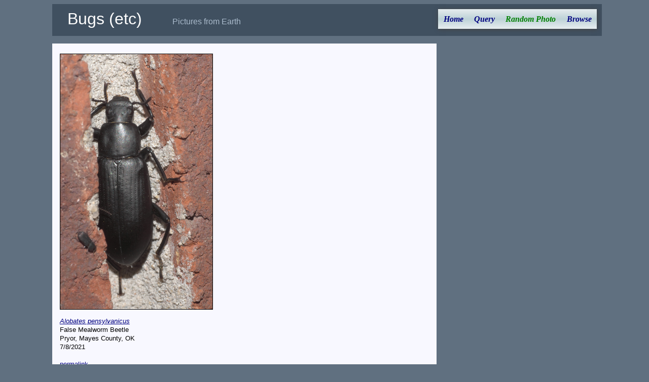

--- FILE ---
content_type: text/html; charset=utf-8
request_url: http://xpda.com/bugs/pic.aspx?fname=PG954836b.jpg
body_size: 3812
content:


<!DOCTYPE html>

<html>
<head id="Head1"><meta charset="utf-8" /><meta name="viewport" content="initial-scale=1.0" /><title>
	Random Photos
</title><link rel="Stylesheet" href="main.css" />

  <script>
    function setCurrentMenuPage(id) {
      document.getElementById(id).style.color = "green";
    }
  </script>

  <style>
    .flex {
      display: flex;
      flex-flow: row wrap;
      align-items: flex-start;
      justify-content: flex-start;
    }

      .flex > div {
        border: 0px #788890 solid;
        padding: 0px;
        width: 300px;
      }

    .imgbox {
      display: grid;
      height: 100%;
    }

    .rphoto {
      border: black solid 1px;
      max-width: 100%;
      max-height: 70vh;
      margin: 10px auto;
    }
  </style>

<!-- analytics -->
<script>
  (function (i, s, o, g, r, a, m) {
    i['GoogleAnalyticsObject'] = r; i[r] = i[r] || function () {
      (i[r].q = i[r].q || []).push(arguments)
    }, i[r].l = 1 * new Date(); a = s.createElement(o),
    m = s.getElementsByTagName(o)[0]; a.async = 1; a.src = g; m.parentNode.insertBefore(a, m)
  })(window, document, 'script', 'https://www.google-analytics.com/analytics.js', 'ga');
  ga('create', 'UA-494460-1', 'auto');
  ga('send', 'pageview');
</script>
<!-- end analytics -->

</head>

<body onload="setCurrentMenuPage('photox')">
  <div class="content">
    <div class="header">
      <span class="jtitle">Bugs (etc)</span><span class="jdescription">Pictures from Earth</span>
      <ul id="nav">
        <li><a href="default.aspx" id="home">Home</a></li>
        <li><a href="query.aspx" id="query">Query</a></li>
        <li><a href="pic.aspx" id="photox">Random Photo</a></li>
        <li><a href="browse.aspx" id="browse">Browse</a></li>
      </ul>
    </div>

    <div class="main">
      <form method="post" action="./pic.aspx?fname=PG954836b.jpg" id="form2">
<div class="aspNetHidden">
<input type="hidden" name="__VIEWSTATE" id="__VIEWSTATE" value="HmVQcZM1sOWtaJ8bYCA7J0ba1HVOnkHme1sd34R/vxo8TLp683/hpeFxNDWyU8nkElDKXCLK43uCl8O/wB2RVtf/cDXtNcQDkCHj/ycUtzfm/9F9hhlGh/3cJSfvLPSiy6KY4A6ZH0yf47w9Z+cucoEZOLl6dFhsbZNoZfd8fXgpqWVZODmeKMwL7N57jOy8kc13Ah7Z5noVlKDgS668DbhwafP3qwjHF1LyDch25U7Y4yPVztOBPh/E/vsejiuO4nDmID8qcaJu0LuOFqq1xZiPsUgCdn68mzI85EcqqXUEBF+qj3hqLOKG/6lRJWp64xyyjUKtsmpv1PBr4DKKEpW+BRxLBs/hQsxQPT34Nloce+3qoZFZ7JjmoVKAfnzm2Jb7URYC8e9J+zzVOrAY4GbSNb0ukwsfejSKWbpghjSnkk0BzbCn29eQKKA/lpONDhyGkom8THyJLUXWwES2lAWKHj6oM6rcOBzCfgrE/fbbTm4JH2b5hlJkg8nyZKfGqDgdKgWMvdW9tPFik7G5XRkbrvNjaXAgmCbbWcKtzCyIqeWzjRiUTcKXJzJILdXi5p1vVzrErcpXOzh1n3b0k/L0Xco1Cu2EnFYBCslAnsh/I0cT/A5gSxxUpVfaAVLquk0ddAINcHg2KnxgXPjqgA==" />
</div>

<div class="aspNetHidden">

	<input type="hidden" name="__VIEWSTATEGENERATOR" id="__VIEWSTATEGENERATOR" value="42E687E4" />
	<input type="hidden" name="__EVENTVALIDATION" id="__EVENTVALIDATION" value="HWyYi2QfF2/0UT7vPcBnygQ75iaoDjFRYGIKj3b426+qY6mtqGo71OGpa2CopGF7+1jpbRxHcDZiT6DIyLwq0BwWWUnB7dNtOFcvoqG5FaOMZBIVle26/kYPQcinqV97" />
</div>
        <div class="imgbox">
          <div id="showpic"><a href="images/PG954836b.jpg"><img src="images/PG954836b.jpg" alt="PG954836b.jpg" class=rphoto></a></div>

          <div class="flex">
            <div id="rcaption"><div class="caption">
<i><a href="imagesets.aspx?tid=16551">Alobates pensylvanicus</a></i><br>False Mealworm Beetle<br>Pryor, Mayes County, OK<br>7/8/2021
</div><br><a href="http://xpda.com/bugs/pic.aspx?fname=PG954836b.jpg">permalink</a></div>
            <div>
              <input type="submit" name="cmdNext" value="Next Random Photo" id="cmdNext" class="hidden" /></div>
          </div>

          <div id="message"></div>
          <br>
        </div>
      </form>
    </div>
  </div>
</body>
</html>
